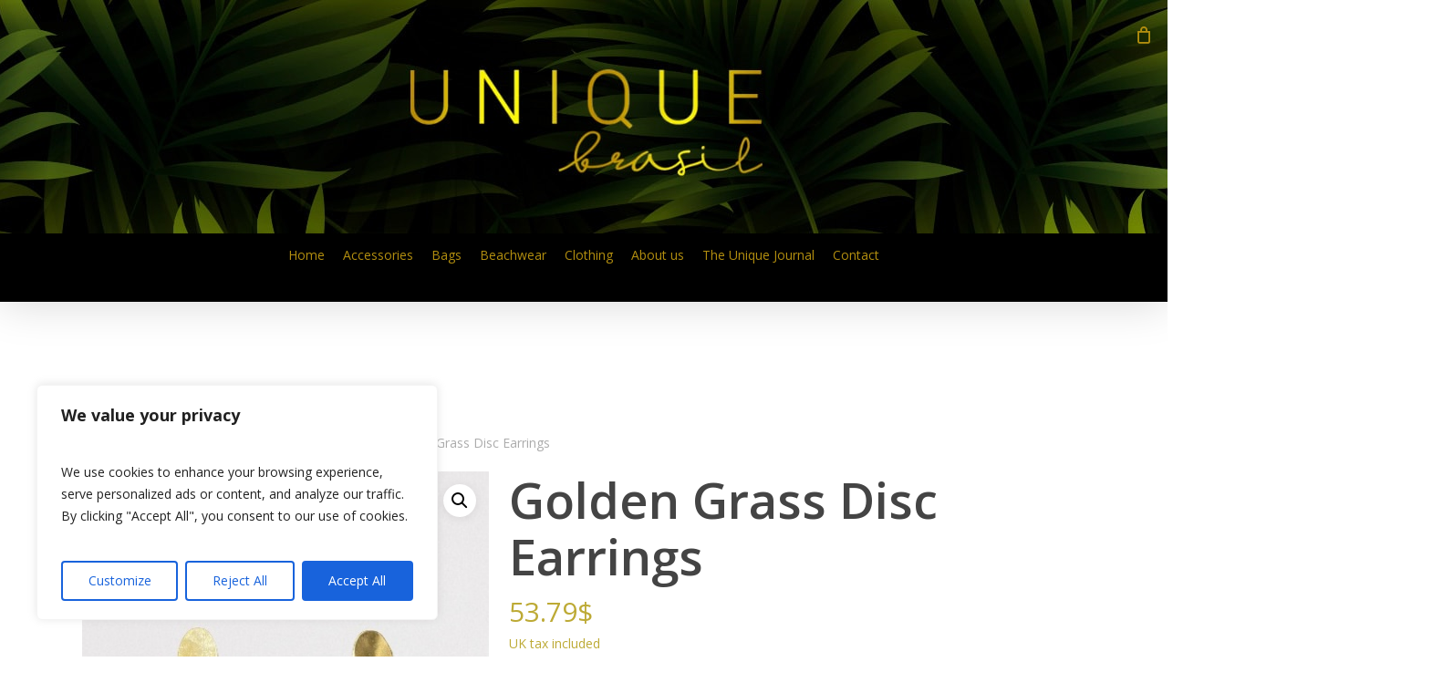

--- FILE ---
content_type: text/html; charset=utf-8
request_url: https://www.google.com/recaptcha/api2/anchor?ar=1&k=6LdC_30aAAAAAIRS63H2Sg0hCythnqi3ISuQ3a2-&co=aHR0cHM6Ly91bmlxdWVicmFzaWwuY28udWs6NDQz&hl=en&v=PoyoqOPhxBO7pBk68S4YbpHZ&size=invisible&anchor-ms=20000&execute-ms=30000&cb=kegs0ll773vz
body_size: 48739
content:
<!DOCTYPE HTML><html dir="ltr" lang="en"><head><meta http-equiv="Content-Type" content="text/html; charset=UTF-8">
<meta http-equiv="X-UA-Compatible" content="IE=edge">
<title>reCAPTCHA</title>
<style type="text/css">
/* cyrillic-ext */
@font-face {
  font-family: 'Roboto';
  font-style: normal;
  font-weight: 400;
  font-stretch: 100%;
  src: url(//fonts.gstatic.com/s/roboto/v48/KFO7CnqEu92Fr1ME7kSn66aGLdTylUAMa3GUBHMdazTgWw.woff2) format('woff2');
  unicode-range: U+0460-052F, U+1C80-1C8A, U+20B4, U+2DE0-2DFF, U+A640-A69F, U+FE2E-FE2F;
}
/* cyrillic */
@font-face {
  font-family: 'Roboto';
  font-style: normal;
  font-weight: 400;
  font-stretch: 100%;
  src: url(//fonts.gstatic.com/s/roboto/v48/KFO7CnqEu92Fr1ME7kSn66aGLdTylUAMa3iUBHMdazTgWw.woff2) format('woff2');
  unicode-range: U+0301, U+0400-045F, U+0490-0491, U+04B0-04B1, U+2116;
}
/* greek-ext */
@font-face {
  font-family: 'Roboto';
  font-style: normal;
  font-weight: 400;
  font-stretch: 100%;
  src: url(//fonts.gstatic.com/s/roboto/v48/KFO7CnqEu92Fr1ME7kSn66aGLdTylUAMa3CUBHMdazTgWw.woff2) format('woff2');
  unicode-range: U+1F00-1FFF;
}
/* greek */
@font-face {
  font-family: 'Roboto';
  font-style: normal;
  font-weight: 400;
  font-stretch: 100%;
  src: url(//fonts.gstatic.com/s/roboto/v48/KFO7CnqEu92Fr1ME7kSn66aGLdTylUAMa3-UBHMdazTgWw.woff2) format('woff2');
  unicode-range: U+0370-0377, U+037A-037F, U+0384-038A, U+038C, U+038E-03A1, U+03A3-03FF;
}
/* math */
@font-face {
  font-family: 'Roboto';
  font-style: normal;
  font-weight: 400;
  font-stretch: 100%;
  src: url(//fonts.gstatic.com/s/roboto/v48/KFO7CnqEu92Fr1ME7kSn66aGLdTylUAMawCUBHMdazTgWw.woff2) format('woff2');
  unicode-range: U+0302-0303, U+0305, U+0307-0308, U+0310, U+0312, U+0315, U+031A, U+0326-0327, U+032C, U+032F-0330, U+0332-0333, U+0338, U+033A, U+0346, U+034D, U+0391-03A1, U+03A3-03A9, U+03B1-03C9, U+03D1, U+03D5-03D6, U+03F0-03F1, U+03F4-03F5, U+2016-2017, U+2034-2038, U+203C, U+2040, U+2043, U+2047, U+2050, U+2057, U+205F, U+2070-2071, U+2074-208E, U+2090-209C, U+20D0-20DC, U+20E1, U+20E5-20EF, U+2100-2112, U+2114-2115, U+2117-2121, U+2123-214F, U+2190, U+2192, U+2194-21AE, U+21B0-21E5, U+21F1-21F2, U+21F4-2211, U+2213-2214, U+2216-22FF, U+2308-230B, U+2310, U+2319, U+231C-2321, U+2336-237A, U+237C, U+2395, U+239B-23B7, U+23D0, U+23DC-23E1, U+2474-2475, U+25AF, U+25B3, U+25B7, U+25BD, U+25C1, U+25CA, U+25CC, U+25FB, U+266D-266F, U+27C0-27FF, U+2900-2AFF, U+2B0E-2B11, U+2B30-2B4C, U+2BFE, U+3030, U+FF5B, U+FF5D, U+1D400-1D7FF, U+1EE00-1EEFF;
}
/* symbols */
@font-face {
  font-family: 'Roboto';
  font-style: normal;
  font-weight: 400;
  font-stretch: 100%;
  src: url(//fonts.gstatic.com/s/roboto/v48/KFO7CnqEu92Fr1ME7kSn66aGLdTylUAMaxKUBHMdazTgWw.woff2) format('woff2');
  unicode-range: U+0001-000C, U+000E-001F, U+007F-009F, U+20DD-20E0, U+20E2-20E4, U+2150-218F, U+2190, U+2192, U+2194-2199, U+21AF, U+21E6-21F0, U+21F3, U+2218-2219, U+2299, U+22C4-22C6, U+2300-243F, U+2440-244A, U+2460-24FF, U+25A0-27BF, U+2800-28FF, U+2921-2922, U+2981, U+29BF, U+29EB, U+2B00-2BFF, U+4DC0-4DFF, U+FFF9-FFFB, U+10140-1018E, U+10190-1019C, U+101A0, U+101D0-101FD, U+102E0-102FB, U+10E60-10E7E, U+1D2C0-1D2D3, U+1D2E0-1D37F, U+1F000-1F0FF, U+1F100-1F1AD, U+1F1E6-1F1FF, U+1F30D-1F30F, U+1F315, U+1F31C, U+1F31E, U+1F320-1F32C, U+1F336, U+1F378, U+1F37D, U+1F382, U+1F393-1F39F, U+1F3A7-1F3A8, U+1F3AC-1F3AF, U+1F3C2, U+1F3C4-1F3C6, U+1F3CA-1F3CE, U+1F3D4-1F3E0, U+1F3ED, U+1F3F1-1F3F3, U+1F3F5-1F3F7, U+1F408, U+1F415, U+1F41F, U+1F426, U+1F43F, U+1F441-1F442, U+1F444, U+1F446-1F449, U+1F44C-1F44E, U+1F453, U+1F46A, U+1F47D, U+1F4A3, U+1F4B0, U+1F4B3, U+1F4B9, U+1F4BB, U+1F4BF, U+1F4C8-1F4CB, U+1F4D6, U+1F4DA, U+1F4DF, U+1F4E3-1F4E6, U+1F4EA-1F4ED, U+1F4F7, U+1F4F9-1F4FB, U+1F4FD-1F4FE, U+1F503, U+1F507-1F50B, U+1F50D, U+1F512-1F513, U+1F53E-1F54A, U+1F54F-1F5FA, U+1F610, U+1F650-1F67F, U+1F687, U+1F68D, U+1F691, U+1F694, U+1F698, U+1F6AD, U+1F6B2, U+1F6B9-1F6BA, U+1F6BC, U+1F6C6-1F6CF, U+1F6D3-1F6D7, U+1F6E0-1F6EA, U+1F6F0-1F6F3, U+1F6F7-1F6FC, U+1F700-1F7FF, U+1F800-1F80B, U+1F810-1F847, U+1F850-1F859, U+1F860-1F887, U+1F890-1F8AD, U+1F8B0-1F8BB, U+1F8C0-1F8C1, U+1F900-1F90B, U+1F93B, U+1F946, U+1F984, U+1F996, U+1F9E9, U+1FA00-1FA6F, U+1FA70-1FA7C, U+1FA80-1FA89, U+1FA8F-1FAC6, U+1FACE-1FADC, U+1FADF-1FAE9, U+1FAF0-1FAF8, U+1FB00-1FBFF;
}
/* vietnamese */
@font-face {
  font-family: 'Roboto';
  font-style: normal;
  font-weight: 400;
  font-stretch: 100%;
  src: url(//fonts.gstatic.com/s/roboto/v48/KFO7CnqEu92Fr1ME7kSn66aGLdTylUAMa3OUBHMdazTgWw.woff2) format('woff2');
  unicode-range: U+0102-0103, U+0110-0111, U+0128-0129, U+0168-0169, U+01A0-01A1, U+01AF-01B0, U+0300-0301, U+0303-0304, U+0308-0309, U+0323, U+0329, U+1EA0-1EF9, U+20AB;
}
/* latin-ext */
@font-face {
  font-family: 'Roboto';
  font-style: normal;
  font-weight: 400;
  font-stretch: 100%;
  src: url(//fonts.gstatic.com/s/roboto/v48/KFO7CnqEu92Fr1ME7kSn66aGLdTylUAMa3KUBHMdazTgWw.woff2) format('woff2');
  unicode-range: U+0100-02BA, U+02BD-02C5, U+02C7-02CC, U+02CE-02D7, U+02DD-02FF, U+0304, U+0308, U+0329, U+1D00-1DBF, U+1E00-1E9F, U+1EF2-1EFF, U+2020, U+20A0-20AB, U+20AD-20C0, U+2113, U+2C60-2C7F, U+A720-A7FF;
}
/* latin */
@font-face {
  font-family: 'Roboto';
  font-style: normal;
  font-weight: 400;
  font-stretch: 100%;
  src: url(//fonts.gstatic.com/s/roboto/v48/KFO7CnqEu92Fr1ME7kSn66aGLdTylUAMa3yUBHMdazQ.woff2) format('woff2');
  unicode-range: U+0000-00FF, U+0131, U+0152-0153, U+02BB-02BC, U+02C6, U+02DA, U+02DC, U+0304, U+0308, U+0329, U+2000-206F, U+20AC, U+2122, U+2191, U+2193, U+2212, U+2215, U+FEFF, U+FFFD;
}
/* cyrillic-ext */
@font-face {
  font-family: 'Roboto';
  font-style: normal;
  font-weight: 500;
  font-stretch: 100%;
  src: url(//fonts.gstatic.com/s/roboto/v48/KFO7CnqEu92Fr1ME7kSn66aGLdTylUAMa3GUBHMdazTgWw.woff2) format('woff2');
  unicode-range: U+0460-052F, U+1C80-1C8A, U+20B4, U+2DE0-2DFF, U+A640-A69F, U+FE2E-FE2F;
}
/* cyrillic */
@font-face {
  font-family: 'Roboto';
  font-style: normal;
  font-weight: 500;
  font-stretch: 100%;
  src: url(//fonts.gstatic.com/s/roboto/v48/KFO7CnqEu92Fr1ME7kSn66aGLdTylUAMa3iUBHMdazTgWw.woff2) format('woff2');
  unicode-range: U+0301, U+0400-045F, U+0490-0491, U+04B0-04B1, U+2116;
}
/* greek-ext */
@font-face {
  font-family: 'Roboto';
  font-style: normal;
  font-weight: 500;
  font-stretch: 100%;
  src: url(//fonts.gstatic.com/s/roboto/v48/KFO7CnqEu92Fr1ME7kSn66aGLdTylUAMa3CUBHMdazTgWw.woff2) format('woff2');
  unicode-range: U+1F00-1FFF;
}
/* greek */
@font-face {
  font-family: 'Roboto';
  font-style: normal;
  font-weight: 500;
  font-stretch: 100%;
  src: url(//fonts.gstatic.com/s/roboto/v48/KFO7CnqEu92Fr1ME7kSn66aGLdTylUAMa3-UBHMdazTgWw.woff2) format('woff2');
  unicode-range: U+0370-0377, U+037A-037F, U+0384-038A, U+038C, U+038E-03A1, U+03A3-03FF;
}
/* math */
@font-face {
  font-family: 'Roboto';
  font-style: normal;
  font-weight: 500;
  font-stretch: 100%;
  src: url(//fonts.gstatic.com/s/roboto/v48/KFO7CnqEu92Fr1ME7kSn66aGLdTylUAMawCUBHMdazTgWw.woff2) format('woff2');
  unicode-range: U+0302-0303, U+0305, U+0307-0308, U+0310, U+0312, U+0315, U+031A, U+0326-0327, U+032C, U+032F-0330, U+0332-0333, U+0338, U+033A, U+0346, U+034D, U+0391-03A1, U+03A3-03A9, U+03B1-03C9, U+03D1, U+03D5-03D6, U+03F0-03F1, U+03F4-03F5, U+2016-2017, U+2034-2038, U+203C, U+2040, U+2043, U+2047, U+2050, U+2057, U+205F, U+2070-2071, U+2074-208E, U+2090-209C, U+20D0-20DC, U+20E1, U+20E5-20EF, U+2100-2112, U+2114-2115, U+2117-2121, U+2123-214F, U+2190, U+2192, U+2194-21AE, U+21B0-21E5, U+21F1-21F2, U+21F4-2211, U+2213-2214, U+2216-22FF, U+2308-230B, U+2310, U+2319, U+231C-2321, U+2336-237A, U+237C, U+2395, U+239B-23B7, U+23D0, U+23DC-23E1, U+2474-2475, U+25AF, U+25B3, U+25B7, U+25BD, U+25C1, U+25CA, U+25CC, U+25FB, U+266D-266F, U+27C0-27FF, U+2900-2AFF, U+2B0E-2B11, U+2B30-2B4C, U+2BFE, U+3030, U+FF5B, U+FF5D, U+1D400-1D7FF, U+1EE00-1EEFF;
}
/* symbols */
@font-face {
  font-family: 'Roboto';
  font-style: normal;
  font-weight: 500;
  font-stretch: 100%;
  src: url(//fonts.gstatic.com/s/roboto/v48/KFO7CnqEu92Fr1ME7kSn66aGLdTylUAMaxKUBHMdazTgWw.woff2) format('woff2');
  unicode-range: U+0001-000C, U+000E-001F, U+007F-009F, U+20DD-20E0, U+20E2-20E4, U+2150-218F, U+2190, U+2192, U+2194-2199, U+21AF, U+21E6-21F0, U+21F3, U+2218-2219, U+2299, U+22C4-22C6, U+2300-243F, U+2440-244A, U+2460-24FF, U+25A0-27BF, U+2800-28FF, U+2921-2922, U+2981, U+29BF, U+29EB, U+2B00-2BFF, U+4DC0-4DFF, U+FFF9-FFFB, U+10140-1018E, U+10190-1019C, U+101A0, U+101D0-101FD, U+102E0-102FB, U+10E60-10E7E, U+1D2C0-1D2D3, U+1D2E0-1D37F, U+1F000-1F0FF, U+1F100-1F1AD, U+1F1E6-1F1FF, U+1F30D-1F30F, U+1F315, U+1F31C, U+1F31E, U+1F320-1F32C, U+1F336, U+1F378, U+1F37D, U+1F382, U+1F393-1F39F, U+1F3A7-1F3A8, U+1F3AC-1F3AF, U+1F3C2, U+1F3C4-1F3C6, U+1F3CA-1F3CE, U+1F3D4-1F3E0, U+1F3ED, U+1F3F1-1F3F3, U+1F3F5-1F3F7, U+1F408, U+1F415, U+1F41F, U+1F426, U+1F43F, U+1F441-1F442, U+1F444, U+1F446-1F449, U+1F44C-1F44E, U+1F453, U+1F46A, U+1F47D, U+1F4A3, U+1F4B0, U+1F4B3, U+1F4B9, U+1F4BB, U+1F4BF, U+1F4C8-1F4CB, U+1F4D6, U+1F4DA, U+1F4DF, U+1F4E3-1F4E6, U+1F4EA-1F4ED, U+1F4F7, U+1F4F9-1F4FB, U+1F4FD-1F4FE, U+1F503, U+1F507-1F50B, U+1F50D, U+1F512-1F513, U+1F53E-1F54A, U+1F54F-1F5FA, U+1F610, U+1F650-1F67F, U+1F687, U+1F68D, U+1F691, U+1F694, U+1F698, U+1F6AD, U+1F6B2, U+1F6B9-1F6BA, U+1F6BC, U+1F6C6-1F6CF, U+1F6D3-1F6D7, U+1F6E0-1F6EA, U+1F6F0-1F6F3, U+1F6F7-1F6FC, U+1F700-1F7FF, U+1F800-1F80B, U+1F810-1F847, U+1F850-1F859, U+1F860-1F887, U+1F890-1F8AD, U+1F8B0-1F8BB, U+1F8C0-1F8C1, U+1F900-1F90B, U+1F93B, U+1F946, U+1F984, U+1F996, U+1F9E9, U+1FA00-1FA6F, U+1FA70-1FA7C, U+1FA80-1FA89, U+1FA8F-1FAC6, U+1FACE-1FADC, U+1FADF-1FAE9, U+1FAF0-1FAF8, U+1FB00-1FBFF;
}
/* vietnamese */
@font-face {
  font-family: 'Roboto';
  font-style: normal;
  font-weight: 500;
  font-stretch: 100%;
  src: url(//fonts.gstatic.com/s/roboto/v48/KFO7CnqEu92Fr1ME7kSn66aGLdTylUAMa3OUBHMdazTgWw.woff2) format('woff2');
  unicode-range: U+0102-0103, U+0110-0111, U+0128-0129, U+0168-0169, U+01A0-01A1, U+01AF-01B0, U+0300-0301, U+0303-0304, U+0308-0309, U+0323, U+0329, U+1EA0-1EF9, U+20AB;
}
/* latin-ext */
@font-face {
  font-family: 'Roboto';
  font-style: normal;
  font-weight: 500;
  font-stretch: 100%;
  src: url(//fonts.gstatic.com/s/roboto/v48/KFO7CnqEu92Fr1ME7kSn66aGLdTylUAMa3KUBHMdazTgWw.woff2) format('woff2');
  unicode-range: U+0100-02BA, U+02BD-02C5, U+02C7-02CC, U+02CE-02D7, U+02DD-02FF, U+0304, U+0308, U+0329, U+1D00-1DBF, U+1E00-1E9F, U+1EF2-1EFF, U+2020, U+20A0-20AB, U+20AD-20C0, U+2113, U+2C60-2C7F, U+A720-A7FF;
}
/* latin */
@font-face {
  font-family: 'Roboto';
  font-style: normal;
  font-weight: 500;
  font-stretch: 100%;
  src: url(//fonts.gstatic.com/s/roboto/v48/KFO7CnqEu92Fr1ME7kSn66aGLdTylUAMa3yUBHMdazQ.woff2) format('woff2');
  unicode-range: U+0000-00FF, U+0131, U+0152-0153, U+02BB-02BC, U+02C6, U+02DA, U+02DC, U+0304, U+0308, U+0329, U+2000-206F, U+20AC, U+2122, U+2191, U+2193, U+2212, U+2215, U+FEFF, U+FFFD;
}
/* cyrillic-ext */
@font-face {
  font-family: 'Roboto';
  font-style: normal;
  font-weight: 900;
  font-stretch: 100%;
  src: url(//fonts.gstatic.com/s/roboto/v48/KFO7CnqEu92Fr1ME7kSn66aGLdTylUAMa3GUBHMdazTgWw.woff2) format('woff2');
  unicode-range: U+0460-052F, U+1C80-1C8A, U+20B4, U+2DE0-2DFF, U+A640-A69F, U+FE2E-FE2F;
}
/* cyrillic */
@font-face {
  font-family: 'Roboto';
  font-style: normal;
  font-weight: 900;
  font-stretch: 100%;
  src: url(//fonts.gstatic.com/s/roboto/v48/KFO7CnqEu92Fr1ME7kSn66aGLdTylUAMa3iUBHMdazTgWw.woff2) format('woff2');
  unicode-range: U+0301, U+0400-045F, U+0490-0491, U+04B0-04B1, U+2116;
}
/* greek-ext */
@font-face {
  font-family: 'Roboto';
  font-style: normal;
  font-weight: 900;
  font-stretch: 100%;
  src: url(//fonts.gstatic.com/s/roboto/v48/KFO7CnqEu92Fr1ME7kSn66aGLdTylUAMa3CUBHMdazTgWw.woff2) format('woff2');
  unicode-range: U+1F00-1FFF;
}
/* greek */
@font-face {
  font-family: 'Roboto';
  font-style: normal;
  font-weight: 900;
  font-stretch: 100%;
  src: url(//fonts.gstatic.com/s/roboto/v48/KFO7CnqEu92Fr1ME7kSn66aGLdTylUAMa3-UBHMdazTgWw.woff2) format('woff2');
  unicode-range: U+0370-0377, U+037A-037F, U+0384-038A, U+038C, U+038E-03A1, U+03A3-03FF;
}
/* math */
@font-face {
  font-family: 'Roboto';
  font-style: normal;
  font-weight: 900;
  font-stretch: 100%;
  src: url(//fonts.gstatic.com/s/roboto/v48/KFO7CnqEu92Fr1ME7kSn66aGLdTylUAMawCUBHMdazTgWw.woff2) format('woff2');
  unicode-range: U+0302-0303, U+0305, U+0307-0308, U+0310, U+0312, U+0315, U+031A, U+0326-0327, U+032C, U+032F-0330, U+0332-0333, U+0338, U+033A, U+0346, U+034D, U+0391-03A1, U+03A3-03A9, U+03B1-03C9, U+03D1, U+03D5-03D6, U+03F0-03F1, U+03F4-03F5, U+2016-2017, U+2034-2038, U+203C, U+2040, U+2043, U+2047, U+2050, U+2057, U+205F, U+2070-2071, U+2074-208E, U+2090-209C, U+20D0-20DC, U+20E1, U+20E5-20EF, U+2100-2112, U+2114-2115, U+2117-2121, U+2123-214F, U+2190, U+2192, U+2194-21AE, U+21B0-21E5, U+21F1-21F2, U+21F4-2211, U+2213-2214, U+2216-22FF, U+2308-230B, U+2310, U+2319, U+231C-2321, U+2336-237A, U+237C, U+2395, U+239B-23B7, U+23D0, U+23DC-23E1, U+2474-2475, U+25AF, U+25B3, U+25B7, U+25BD, U+25C1, U+25CA, U+25CC, U+25FB, U+266D-266F, U+27C0-27FF, U+2900-2AFF, U+2B0E-2B11, U+2B30-2B4C, U+2BFE, U+3030, U+FF5B, U+FF5D, U+1D400-1D7FF, U+1EE00-1EEFF;
}
/* symbols */
@font-face {
  font-family: 'Roboto';
  font-style: normal;
  font-weight: 900;
  font-stretch: 100%;
  src: url(//fonts.gstatic.com/s/roboto/v48/KFO7CnqEu92Fr1ME7kSn66aGLdTylUAMaxKUBHMdazTgWw.woff2) format('woff2');
  unicode-range: U+0001-000C, U+000E-001F, U+007F-009F, U+20DD-20E0, U+20E2-20E4, U+2150-218F, U+2190, U+2192, U+2194-2199, U+21AF, U+21E6-21F0, U+21F3, U+2218-2219, U+2299, U+22C4-22C6, U+2300-243F, U+2440-244A, U+2460-24FF, U+25A0-27BF, U+2800-28FF, U+2921-2922, U+2981, U+29BF, U+29EB, U+2B00-2BFF, U+4DC0-4DFF, U+FFF9-FFFB, U+10140-1018E, U+10190-1019C, U+101A0, U+101D0-101FD, U+102E0-102FB, U+10E60-10E7E, U+1D2C0-1D2D3, U+1D2E0-1D37F, U+1F000-1F0FF, U+1F100-1F1AD, U+1F1E6-1F1FF, U+1F30D-1F30F, U+1F315, U+1F31C, U+1F31E, U+1F320-1F32C, U+1F336, U+1F378, U+1F37D, U+1F382, U+1F393-1F39F, U+1F3A7-1F3A8, U+1F3AC-1F3AF, U+1F3C2, U+1F3C4-1F3C6, U+1F3CA-1F3CE, U+1F3D4-1F3E0, U+1F3ED, U+1F3F1-1F3F3, U+1F3F5-1F3F7, U+1F408, U+1F415, U+1F41F, U+1F426, U+1F43F, U+1F441-1F442, U+1F444, U+1F446-1F449, U+1F44C-1F44E, U+1F453, U+1F46A, U+1F47D, U+1F4A3, U+1F4B0, U+1F4B3, U+1F4B9, U+1F4BB, U+1F4BF, U+1F4C8-1F4CB, U+1F4D6, U+1F4DA, U+1F4DF, U+1F4E3-1F4E6, U+1F4EA-1F4ED, U+1F4F7, U+1F4F9-1F4FB, U+1F4FD-1F4FE, U+1F503, U+1F507-1F50B, U+1F50D, U+1F512-1F513, U+1F53E-1F54A, U+1F54F-1F5FA, U+1F610, U+1F650-1F67F, U+1F687, U+1F68D, U+1F691, U+1F694, U+1F698, U+1F6AD, U+1F6B2, U+1F6B9-1F6BA, U+1F6BC, U+1F6C6-1F6CF, U+1F6D3-1F6D7, U+1F6E0-1F6EA, U+1F6F0-1F6F3, U+1F6F7-1F6FC, U+1F700-1F7FF, U+1F800-1F80B, U+1F810-1F847, U+1F850-1F859, U+1F860-1F887, U+1F890-1F8AD, U+1F8B0-1F8BB, U+1F8C0-1F8C1, U+1F900-1F90B, U+1F93B, U+1F946, U+1F984, U+1F996, U+1F9E9, U+1FA00-1FA6F, U+1FA70-1FA7C, U+1FA80-1FA89, U+1FA8F-1FAC6, U+1FACE-1FADC, U+1FADF-1FAE9, U+1FAF0-1FAF8, U+1FB00-1FBFF;
}
/* vietnamese */
@font-face {
  font-family: 'Roboto';
  font-style: normal;
  font-weight: 900;
  font-stretch: 100%;
  src: url(//fonts.gstatic.com/s/roboto/v48/KFO7CnqEu92Fr1ME7kSn66aGLdTylUAMa3OUBHMdazTgWw.woff2) format('woff2');
  unicode-range: U+0102-0103, U+0110-0111, U+0128-0129, U+0168-0169, U+01A0-01A1, U+01AF-01B0, U+0300-0301, U+0303-0304, U+0308-0309, U+0323, U+0329, U+1EA0-1EF9, U+20AB;
}
/* latin-ext */
@font-face {
  font-family: 'Roboto';
  font-style: normal;
  font-weight: 900;
  font-stretch: 100%;
  src: url(//fonts.gstatic.com/s/roboto/v48/KFO7CnqEu92Fr1ME7kSn66aGLdTylUAMa3KUBHMdazTgWw.woff2) format('woff2');
  unicode-range: U+0100-02BA, U+02BD-02C5, U+02C7-02CC, U+02CE-02D7, U+02DD-02FF, U+0304, U+0308, U+0329, U+1D00-1DBF, U+1E00-1E9F, U+1EF2-1EFF, U+2020, U+20A0-20AB, U+20AD-20C0, U+2113, U+2C60-2C7F, U+A720-A7FF;
}
/* latin */
@font-face {
  font-family: 'Roboto';
  font-style: normal;
  font-weight: 900;
  font-stretch: 100%;
  src: url(//fonts.gstatic.com/s/roboto/v48/KFO7CnqEu92Fr1ME7kSn66aGLdTylUAMa3yUBHMdazQ.woff2) format('woff2');
  unicode-range: U+0000-00FF, U+0131, U+0152-0153, U+02BB-02BC, U+02C6, U+02DA, U+02DC, U+0304, U+0308, U+0329, U+2000-206F, U+20AC, U+2122, U+2191, U+2193, U+2212, U+2215, U+FEFF, U+FFFD;
}

</style>
<link rel="stylesheet" type="text/css" href="https://www.gstatic.com/recaptcha/releases/PoyoqOPhxBO7pBk68S4YbpHZ/styles__ltr.css">
<script nonce="5eOwCXBCJ5nA76Lf7qooyQ" type="text/javascript">window['__recaptcha_api'] = 'https://www.google.com/recaptcha/api2/';</script>
<script type="text/javascript" src="https://www.gstatic.com/recaptcha/releases/PoyoqOPhxBO7pBk68S4YbpHZ/recaptcha__en.js" nonce="5eOwCXBCJ5nA76Lf7qooyQ">
      
    </script></head>
<body><div id="rc-anchor-alert" class="rc-anchor-alert"></div>
<input type="hidden" id="recaptcha-token" value="[base64]">
<script type="text/javascript" nonce="5eOwCXBCJ5nA76Lf7qooyQ">
      recaptcha.anchor.Main.init("[\x22ainput\x22,[\x22bgdata\x22,\x22\x22,\[base64]/[base64]/[base64]/[base64]/[base64]/[base64]/KGcoTywyNTMsTy5PKSxVRyhPLEMpKTpnKE8sMjUzLEMpLE8pKSxsKSksTykpfSxieT1mdW5jdGlvbihDLE8sdSxsKXtmb3IobD0odT1SKEMpLDApO08+MDtPLS0pbD1sPDw4fFooQyk7ZyhDLHUsbCl9LFVHPWZ1bmN0aW9uKEMsTyl7Qy5pLmxlbmd0aD4xMDQ/[base64]/[base64]/[base64]/[base64]/[base64]/[base64]/[base64]\\u003d\x22,\[base64]\\u003d\x22,\x22HibDgkjDlnLDqkxDwotHw7k+UcKUw6wzwqpBIiZYw7XCpgvDkkU/w653ZDnCvsK7ciI7wqMyW8OkXMO+wo3DisKpZ01dwqEBwq0pM8OZw4IDNsKhw4tgesKRwp1LXcOWwowaL8KyB8OUPsK5G8OZXcOyMQ/CqsKsw692wq/DpDPCslnChsKswrE9ZVkjB0fCk8O6woDDiAzCrMKpfMKQODscSsK7wqdAEMOdwpMYTMOMwrFfW8O7NMOqw4YtGcKJCcOnwofCmX5Mw4YYX1TDqVPCm8KOwpvDkmY7KCjDscObwqo9w4XCnsOXw6jDq1zCsgs9EVc8D8Oiwo5raMO/w53ClsKIQ8KbDcKowpMzwp/DgXvCu8K3eEw/GAbDvsKtF8OIwojDrcKSZDHCtwXDsX9sw7LChsOSw6YXwrPCm0TDq3LDoh9ZR1kmE8KeYcOlVsOnw5skwrEJGDDDrGcHw61vB33DsMO9wpRLRsK3wocWY1tGwqVVw4Y6bMO8fRjDo1UsfMO6FBAZYsKwwqgcw6HDgsOCWwnDmxzDkSzCr8O5MzzClMOuw6vDgX/CnsOjwrnDmwtYw6LCrMOmMShywqI8w60BHR/Dn2ZLMcOTwqh8wp/Dti91woNkQ8ORQMKVwoLCkcKRwrbCqWsswop7wrvCgMO4wpzDrW7Du8O2CMKlwprCmzJCHl0iHgbCs8K1wolnw7pEwqEwMsKdLMKIwqLDuAXCrCwRw7xyP3/DqcKuwpFceE5nPcKFwq08Z8OXc3V9w7AkwoNhCxzChMORw4/CksO0KQxRw5TDkcKOwqvDixLDnFnDoW/CscO0w7REw6wZw6/DoRjCpjIdwr8LaDDDmMKQFwDDsMKMMgPCv8OBasKAWTLDmsKww7HCplcnI8OYw7LCvw89w6NFwqjDvzUlw4oDYj14S8ONwo1Tw7sqw6k7N3NPw684wrBcRFwIM8Okw4/Dmn5Ow4hqSRgffGvDrMKQw5dKa8OiOcOrIcOTNcKiwqHChh4zw5nCvcKFKsKTw6NdFMOzYDBMAGpiwrpkwrRaJMOrFVjDqww2AMO7wr/DsMK3w7wvIj7Dh8O/fmZTJ8KrwqrCrsKnw7XDgMOYwoXDj8Olw6XClVpHccK5wpo1ZSw1w5jDkA7DgMOzw4nDssObSMOUwqzCi8Ktwp/[base64]/[base64]/CqcOGa2IpFBvCsUEGw63CsARSwo/CnRLDiw12w77CpsOlUwrCn8OPRsKnw6loeMO4woQ8w753wqvCsMOvwpQETSLDp8OtCVgwwo/CnidKAsOWSCLDoWMVWmDDgsOSdVDCocOqw4FRw77ClsK0IcK5UwvDssOlDld1HnMRRcO6Z2U0w7pwM8OVw4jCv2BUGUTCiyvCizgmDMKiwoxTe3wSSSXDj8Kfw6w8AcKAXcOeRjREw5JmwqzChBbCiMOLw6TDr8Kvw63DswApwpzCj2Efwq/[base64]/DmcOnwq/DvcKYwpnCgFpfGsKbwpjCsW8Vw4TDpcOTI8Ofw6DDnsOlSXFDw6jCk2AJwqrCtsOtWEkoDMOYbgfCpMOtw4jDg1xBIsKxUkvCpsKOLh4qf8KlfzZpwrHCvEsiwoUwIn/CiMOpwqjDuMKew5bDtcOhL8ORw63CuMOPSsOrw73CsMKYw6TDiwUdKcOIw5PDj8KUw5R/NBw/M8O0w7nCjUdUw6Z6wqPDvlsiw77DhW7CmMO4w6HDs8OAw4HCpMKhdcKQfsKxB8Kfw6B1wogzw59Kwq/[base64]/[base64]/Dk3ReaA1mH2HDgsK1woIZDMOGwohNwp0KwoEBQsK6w5XCmcOPTD52L8Okw41GwpbCoxZYLMOBHmTCg8OTZsK3YcO0w79jw64VcMO1M8KBE8Ojw5zDrsKKw6HCuMOGHzTCgsOwwpMAw5TDr1YAwr1cwqTCvhQiwq/[base64]/Cn8KHwoUFwo3DocOVJ8OnGsK6WcKPGMK9w5zCoMOiwobDunDChcOvX8OZwogjAWjCoF7CjsO/w6HCksKJw4DCu1fCmcOswqoYTcK9ecKWXWAXw6Bcw54QR3kuO8O4XyLDsgrCrcOwUAPCqSzCkUoqE8OYwoPCrsO1w6UUw6oxw5RQUcKzW8KUScO9wpcmUsOAwpAVK1rCgsKXN8OIwpjCkcOaIsK/OSPCrgNJw4RsZ2XChColBcKCwr7DujnDkjZnKcOccF3CuCbCssOBcsOfwojDmmIrBcOLI8KmwqA9worDsGnDuzEhw6zCq8KmXMK4BMOvw6A5w6IOXMKFKmwcwowKURnCm8KWwrt+QsORwpDDpR1EPMOBw67DtcOBw5/CmVoQWcOMEsKWwrRhJhUzwoAuwrbDksO1woEib37Cph/[base64]/w5XCicKmU33CvjENw6N+KMORcsKiwpHDgXfDrMOxwpfDocKEwpRKXMO2wrLCnREOw6fDg8KHfC3ClTs7BX7CjV7DrsKcw7ZqNDPDg1XDr8OrwrYwwqzDsHrDqQwCwr3CpA3Ch8OiH0FiNmzChCXDs8KnwrfDvMK7TivCsl3DmcOOc8OMw7/[base64]/Dj8OaX0N5fMOpO8OIeErCtcO3w4JUAsOkRTgqw77CsMO5UMOcw5nCuVjCoEB2GQUNRXrDicKqwqLCtGc+bMOyH8OQw7fDicOQMcOuw70iOsOvwo47woEWwrnCicKPMcKVwobDrMKaAMOjw7HDicOlw5jDshLDsihiwq5zK8KYw4bCjcKMY8Ohw4nDjsOUHDQtw4/DssOzCcKJWMKswowSVcONGsKKw5tuS8KcfB4AwoHClsOnFyhVFcKrw5LCpxMBCgLCvsOlRMOUGWJRBkLDrsO0HHl6SHsdMsKaT1vDscOCU8KQMsOFwpzDmMOAbx/[base64]/DgcOHw4jCqyJTw5nDvhfCjMOmbMK0w4fDl0ljwp8+BcOsw4piO2fCn1pZVcOAwr/DpsOyw7HDtSdwwr5gACfDmVLCv3LDhsOkWikLw4TDqcO8w6TDhsKbwqzCjMOoCRnCo8KDwoLCrnYUwrPCiH/DlMOkJcKawr/[base64]/CtsORw7Ehw55CK8KbwpPCiQbDoEslw5NwwppjwovCpX0rL1ZHwqsGw7XCjcKbNlMucMKlw4giRjNRwqNYwoYsTVhlw5jCqFHCtFMQZMOVTjHClMKmBFxnbU/Dh8OKw7jCsSwVDcOUw5DCkGJbF27CuC3Dmyx4wpcyJMOCw6fCu8ORWjoIw6HDsBbChiYnwpcHw4fDqUNLMUQFwpbDg8OrMsOGMmTCr0zDscO7w4DDnHgYT8KUcS/Dhy7CrcKuwqBGYmzCqsKjZUc2DSjChMKcwqRWwpHDgMKnwrrDrsOCwq/[base64]/Crx0Xw67CtMODIh/DgxbCpcKvw4TDig3DhFczTMKlHCHDsk/Ct8OQw6shbcKfM0E4XsKWw4DCmSrDscKtB8OHw7LDlsKPwpoFQxXCqhLDlShCw5NLwpzDpsKYw4/[base64]/w7M5NMOTC19/wo1awp/ClMOUWllycsO+wonCiMKawp7CmC16NcOAB8OcVA0jC3zCrHJFwq/DjcObw6TCmcKMw5PChsOpwr8Nw43DtSoQwodmNSBKYcKHw6DDgz/CggDDsgp9w4bDkcOIH1rCszxmdU3ChVTCuU5fwoRuw5zDi8K2w77Dtl/DsMObw7HCksOawoZVc8OSWMO5DBNRMGAmTMK5w4dYwq9mw4Aiw6Qtw7NJwqs3w6nDlMKFXA1Yw4MxZSjDosOEH8KIw7fDrMOhP8O7SD/DkjfDlsK8QArCg8KawrLCtsOwP8OmdcOuOsKXQQLDk8KbSgwswpRZMsO6w4sCwoHCr8KmERFXwoQeQ8KpTsKjDCTDrWTDucKzB8OCVMOtesKfUVluw600wqMPwqZccMOhwq/[base64]/CmxnChUPCvUxDw5vDtkIpHm8vKcODYsOzw7nCpMKHEMOuwrcZbsOSwpPDhMKVw4nDnsKWwqHCggfCsy/CsHdBP2/DkS7CghXCosO+JMKYc1EDOFDCg8OaFVXDqMKkw53Ds8OiRxI+wqDDhSLDhsKOw55Hw5ITCMKxY8OnM8K0ITnDhW7CssOrCh5hw7VswqZ3wp/Dhmg6Y1EAE8OuwrF6ajfCs8KNUcKgBcKzw7BYwqnDkCvCmGHCpQfDg8OPDcOaHVJPAjxYVcK4C8OyPcKnJEw1wpfCr23DicONWMKVwrvCkMOBwpJaasKMwoLDoCbCi8KpwoHCuxdTwrtiw6zDpMKdw4rClifDvwM+wq/[base64]/CqCTDgcOJEsKVQlPCsnZOX8KJwo1yw7ZWwozChcOCwonCrsKdGcOaThvDk8OcwpTCgVFGw6gGWMKYwqUNWsOEbFjDng/DoQpcB8OmUlrDtMOpwoTCpjbDvTzDuMKEbVRsw4/CsCHDnF7CjHpYN8KRSsOaIEDCvcKowpDDpMK4USbChHcaKsOMM8Olwqd/w77Cu8O3N8Khw4zCtS7CsC/[base64]/D8Ksw4nCusOSWcKLSsOXw57ChcOxwrw/w5wxwq3Dk1sBwrnDnCTDr8Kxwrx4w5PCrMKcSDXCiMO8C13Dj2/DuMKqDgnDk8O1w53DuAcTwqpxwqJ6dsKDU1NrfnY4w50hwpXDjikZecORKsKbS8OPw4bCi8KKDCDCq8KpK8K2L8Kpw6Iaw6ZwwpHDqMO6w7VawrbDhMKSw7o+wpnDrk/CtzAHwp0/[base64]/DhFDDjMKkPznDuR/CisOxw7huDgLDtmV5wo4lw4MKMkXDjMOow4NgLyrCp8KgV3fDl0EYwqbCiz/CqWvDiRU/wqbDuhbDogJyAHtIw4/CsSbCvsK1RxFOSsOgHn7CjcOnw7TDpSrCssO1VXF/w4RwwrVtUibCiCfDssObw44owrXCqBnDrlt/wpPDh1pYFGhjwrcnwpDCs8K2w7UqwoRnacOQL08lLRd+VXbCrcOzw58fwpUew4TDs8OBDcKqVsK4O2PCo0/[base64]/CocOvw49pcsKBAcKGLMKGPMK7wqpcwqjClBAZwoNvw5XDmRpiwoHCsW4NwrnCsXJYNsKMwoZiw5PCjU/CnGZMw6bCr8OLwq3Dh8KCw54HAlVYAXDCji4KUcKjQSTDnsKORzVqS8Orwqc5JTsjUcOcw43DslzDnsO3SMOTWsO0E8Kfw55bSSk6VQ8pVl1pwoHDh1U0Ag95w45Nw5A0w67DlWBdaxxoF2PCv8Kjw69EdRowN8OQwpzDrSXDq8OQLG/[base64]/CtWZ8w6lNwqjCh0YgODl+w5DDgg/DmVYIRhEsDz18w5DDqB5OLw1bd8Kow6Atw6PCiMOfQMOgwqBjIcKwFMKsT1lrw6fDnCvDqcOlwrLCm3fDvHPDkjYtShQBRzIVecKxwohowr5+AxAOw6bCgWZcw6/CpWp2woInEUzCrWYXw4TCg8Kgwq8fF2nCqk3DlcKvLcKxwobCm2gsIMKYwr3Dv8KDCGkkwpjCg8ORScOpwpvDlznDrQkBVsKrw6DDkMKydsKUw5t5w4c4EnvClcKTPxk9Jx3Cg3/Dm8KIw4nCp8O8w6rCqcOdecK/wqnDpDjDtRTCgUI6wqnDicKNb8K5S8K+TUMfwpcowqQCVDPDmBtUw6bCkQ/[base64]/Cn8OSw6zCsyHCrz/CsH3Dl03CuxhmYMOIBUFxJMKMw73Dvi04w4/[base64]/Cs8K2QTpmw4Fmw7Nbw5vCn8KGw7fDkcO/YDB6woM/wr0ffSfCj8Kaw4I6wo5dwrddSx3Dk8K0NHclCCjClMKvHMO/wqXDo8OVb8Onw6EpIMK5wocTwqbCjMOoa2Jpwo8Gw7NdwpM7w4vDuMKyUcKZw4pedw3Ctk8Aw41RUR8ewpc1w5bCt8OCwpLDs8ODw4cNwrEAIgTDjsORwoLCrTrDh8OkaMKCwrjCg8KhTcKHJ8O0eQLDhMKbW1/DosKpKsO7ZjvCmMO/T8Osw6dIecKhw4XCslVXwqY+fBsnwprDoE/DuMOrwpbDusKkPw8ow7rDvMKUwpfDsybCiStGw6hRU8OdMcOJwq/[base64]/DnMOuP8KNwrwUf8OyfSPDrcKGazglWsO/IyZ0wpdbB8OOIjDCkMO/w7fCqzdbBcOMWTVgwoIFw53Dl8O6BsK/[base64]/fX0Zw6DDt8O5wr0GwpU9w6Mfw77DlQhXVFTCjVcLMcKVBcKTwqHDrmTDhzXCoAQne8KAwphaLhXCr8OcwqPCpynCrsO2w5HDsWlAGzrDshLDgcOtwp9Cw4/Co19fwqrDuGkIw4XDn3QKG8KiacKdM8KGwpBdw5TDvsOxMCXDq0zDom3Cok7Cqh/Dqj3DoxrCq8KoH8KOC8KBH8KCQkvClXFnwq/ClHYkHnAbCCzDo2PCjjXCvMKVV0h0w6cuwrR/[base64]/DscKqwoLDk1shX8KTB8O8w5pywp/[base64]/DqRs7w77CqsK1w7dYLMODBcOswooMwqbCggbCtsO6w5fDjMKYwplVTMOfw6A4UMOUwp7DkMKWw4Vib8K9wrR+wqLCrw7Co8Kewr1EGMKnYSdqwrLCqMKbL8OoTWJtW8OOw5xadMK7PsKpw7QXNRo9ZcK/MsKkwo9jOsOce8OQwqlxw7XDnCTDtsO+w7TCpX3DqcKrLXXCosKgOMK1FMOfw77Cnh9UDMKbwpnCn8KjI8OswqsHw5nDig0Yw51EZ8KWw5fDj8O6TsO4VTvCnGAUUjdmVhfCminCicO3QVATw6jDmH8swrfCq8KkwqjCosO/CRPCljrDgFPDqDdOZ8OpCQN8wo7CgsO5UMOoH39TesKZw6Q8w7jDqcO7QMKgS0TDoznCgcKcasOtA8K9woUgw5TCum44SMK7wrEOw4M1w5VswpgKwqlMwoPDn8K7X3XDjV12TCXCkVfCrDccYAlAwqAWw67DrsO6wrMJVcKya0pwI8KWDcKwTsO/w5piwo9nesOcHHNKwprClcO0wpnDlx5vdlXCvSd/J8KnaEjCkUbCr2HCpsKrJsOdw5LCgsKIfMOidBrCj8OIwrQlw5gWZMOZwqTDpyHClMKobhBYwq8ewrLCtAfDsSLCoRQAwqFvCTrCi8OYwpfDnMK7dMOrwpDCmCfCiD92UAPCoQx1UkV4wr/CmMOaLcKZwqgDw7PCiXLCpMOCP2nCtcOVwpbCl0Yww5BAwqzCpl7DkcOqwqsLwoAkDBzDpDfCjcOdw4USw5nChcKpwoTCiMOBKio7wrzDihkyBnXCrsOuNsO8ZcO2wqFzR8KgPcKuwq8RLE9QEClSwqvDgF/Cg1gsA8KiaELDrcKqNEzCiMKaBsO0w6tfMkHCmDZ/dxDDrkVGwqtAwrfDj2kww4o2YMKTelViH8KSwpEXwrFRUTRjCMOrwo8QR8KqT8ORdcOtOwvCk8OLw5RQw5zDusOew6nDpMO+Sz/DmMKoCsO8c8OcC3XDuTPCr8Oxw53Cs8OWw55jwq7Do8OCw6TCvsOCR3htMsOrwoFIw4PCt396YXnDmGUyYMOAw67Dt8Oew5kXW8KZO8OdXcOCw5jCuBpoD8Oewo/DnAjDh8OBbhsowr/DjR4zO8OOUEHDoMK9w4pmwoQUwoXDridhw5bDv8ORw5rDtEZWwrHDv8KCJHZGw5rCtsK+eMOHwr1PcBNxw58Tw6PDpSoZw5TCtyVhJxnCsSPCliPDi8KgLsOJwrMVXCfCjR/DkgHCoxzDpVMdwqpFwqhYw5/Cin/DsTnCqsKlcnTCi1XDsMKQPMOSMA0JSD/DoCorwqnCkcOnw4HDlMOuw6fDoxPDmTHCkFrDiBHDtMKiYsKfwrwIwrhGZ0F4wr7CqlBAw6E0KVtnw6xOBMKNMg3CoVVWw70pYcKcGMKswqYXw4TDoMOwXcO/[base64]/wrLCu8O/W8Oww5Uxwr/[base64]/CvMOGwqDCpXI2Z8KVfTLDuy5dw5/Cq8OHXDTDmi15w5zClFjCqgBmfkfCpkxwKgVWbsOXw4HDv2zCicKTWnwewpJmwp7CnBEAAsKhFQzDowscw6fCqXU/[base64]/CijTCvkPCusOtP0hLLE0fWk5Ew6ctw51bwrvCg8KAwol1w5rDjUPClibDkjgsNsK3Ex5hJMKPCsK4wqzDtsKEalpjw7jDu8K7woxcwq3DicKrUHrDlMKAdCHDrFQmwoEpecKtXWp0w7YGwrkKwrDDvx/CmQh8w4zDnsK0wpRmW8OAwrXDvsKzwqHDpXvCiiITfTbCucO6TAcswrd9wrZFw6/DhSlCJMK5dGETSXLCoMKtwpLDg2wKwrMVKloIED9tw7VWCXYaw6tLw6o+IxJNwpPDpsK9w6rCqsKywqdIFMOAwovCm8KTMDLDuHvDmMOMX8OoesONw6TDpcO4REV/YVLCiX46E8OGWcKWc0YFb3IOwphZwonCqsKiQRY/TMKbwofDoMOqDcO6wr/DrMK+A2LDqkhlw5QgWklEw6pbw5DDgsK9JcKWUy0pRMKVwr4mZ0V1ZGfDqcOkw6EVw5LDrCvDnS0+WGBiwqRrwqnDsMOcwo83woXCnT/[base64]/Dl8O2wp/[base64]/CsR9vw4zDhAnDhh02Z8Krwo5UwonDmcOKBMOiQVDDncO2TMORVMKCw53DisKoEjoidMOfw6HCllLCsFQuwrIwYsK8wq7CtsOAGQkmWcOhw6TDllEwXMKzw4bDvEDCp8K/w7VXQld9wqfDnVHCusOgw4AGwq/CpsOgwp/CnhtFbzDCj8KyDcKEwpzCicKjwo4ew6vCgcKjGXXDmMKQWB/CuMK3a2vCjR7CnMKIJDTDrCHDj8KFwplgDsOPXcOHAcKgADLDkMO/ZcOFIsOJacK6wr3Di8KERDt9w4PCt8OuVlTDrMOgO8KqP8Ofwqtqw4FDQMKUw6vDicO3ZsKxNxvChEvCksOqwq0Uwqtaw5Z5w6/Cil/[base64]/[base64]/[base64]/CtsKYwrbChX4Qw6/Cl8K3AxHCl1Bwb8K2dx/DmkA8DXR6dsO4KV5kZkvCmRTDsk3DtcKlw4XDm8OAdsOoMX3DgMK9RHcLPsK7w7kqPRfDiSdJJsKRwqTCqsOYPsKLwovCtC3Cp8OIw7Y+w5TDgnHDq8Ofw7Juwo0fwqnDpcK7MMKOw6pZw7TDmlDDkUF/w7DDh17Dpy3DmMKCLMO0PMObPkxcwrFCwrQgwqXDmCxJNgAJwp02MsKzHT0Mwp/Cmj0yOinDqsOLfsO2wptkw73ChsOsKMOGw4/DscKMZQ7Dg8K/f8Oqw7rDkFdMwpMyw5fDr8K1Q1cIwp/DkBoOw53DpF3CgngXZXbCoMOQw4bCsTAOw6DDmMKZLERGw6LDiz8rwqjCt1IHw6DDhcK/asKfwpZhw5cxAsO+PhfDl8O8ScOreALDtXNELUxoJnLDq1J8MUrDtsKSMwliw5BdwrIjOX0KDMO1wpTCrmPCtcOfXkXCqsKzKW5KwppIwrliW8K3dcOMwpoewp/[base64]/DnsO1w7fCgHQ8IMO4wpYtw7Vqw6bDgsOWw68XY8OQIScQw4Rnw6HCrsKMdzRzJXkGw41dw74gw4LClDXCq8KQwpV1OcKvwojChkfCsxTDusKTZRbDqRdEBS/DhcKlQioqVgXDvsOtdxZ8asOQw7hWKMO1w7TCjxDDtEp/w71/HF9Ew4ARBCHDq1PDpzTDgsOowrfClxMPeHrDtE9ow47Cm8KRPlN+J13CtEsJdcKwwrXChkTDtw7CjsO5wpXCozDCj1rCq8OpwpzDncOqSMO8woV1L2UITm/ChgDCjGhaw5bDv8OMVQorEcOaw5TCu0PCsR1/[base64]/Dm8KvKMOJZMOlwrDDtDnDp8O0AMOtCUNtwo3CrEvCj8KQw6nDusOHS8KQwqrDn3cZHMK/[base64]/ChTjDlMKAesK+w5zCuS8kMg4Jw6nDncKGdlbDgsKvw4J7QcOMw6oiworDrSLCkMOlIC59LTQLXMKSBlg6w5HCkQHDj2/[base64]/YGzDkcOJKinDisK2XxkzworCknPDk8Ofw6TDkcKvwpIZw5/DpcO3QSvDsVfDqGIswp0awqDCnToVw4/DmTHCnDxWw7/DjSYGN8Oiw7bCjTjDvhRAwqYNw73CmMKyw5JpPXxCIcKYJMKJc8OUwppiw4TDjcKow4MJURgFQcOMHAApZVwqwrrCiBTCtApjVTIAwpPCqQhRw5LCgVd/wrnDmCfDv8OQOsKuGw0dwozCisOgwrXDhsO/wr/Du8OgwoDCg8Kaw57DshXClGVXw6ZUwrjDthjDmsKCC1o5bE9ww5hVPXE/wqwyJsOLP2BUXXLCg8Kaw4PDucKNwqFOw4ZAwoJmUE/[base64]/CkcOPZ8Kkw5IiGy7DhMO/w7tZAB3DosKww4XDp3nDgcOLw5bCn8OEKEMoZsKEEVPCv8OEw5dCKMOuwotjwosww4DDq8ONIWHClcK1bChOZ8OpwrYqaF9oTFbDllLCgEcwwpMpwogufV4+GcO2woskSS3ClBbDjk8Rw6l+BSvDk8OPCVbDqcKZb1rCicKGwqZGK0Z/Rx8rAzzCnsOEwr7CuUrCkMO6T8Odwowhwpk0ecOBwoI+wr7CvMKdO8KFw5pJwpBubsK6GMOAw4QsC8K0fcOiwpt3woUrSQ1fQg0MaMKAwqvDu3DCr2AUXnrCvcKnwqvDjsOLwpbDoMKCMwEHw5N7JcOaCUnDrcK0w61qw53Ck8OJAMORwo/CgGQ9wojCs8O1w51UezdJwrXDscK6dy1LeUfDiMOnwpHDixRfM8KUwr3DosOAwpzDu8KKPBbDrTvCrMOjPMKvwrtAbxYvST7CuE9nwpTCiG1EY8KwwpnCn8O1DS4xwpZ7wrHCvxvCu3AXwow/eMOqFkBxwpPDnHvCkz1YIGDCmR5/[base64]/[base64]/ChMO+wrvCi8OpPsOYAsOywpRAGHBcUsKkw5LCvcKWQ8O8BX5RBMOow7tlw5zDrGxAwqPDqcOAw6UxwpNQw5bCsiTDpGzDol7Cj8KGScKEfiJUwoPDv0XDsxsIeUvCpADCrMOswobDj8KAXTR6wobCmsKuVQnDicOYw69fwoxVJMO4B8OqCcKQw49occOyw5Ncw7/[base64]/ZMOJwpgIwrwFZHU1wrLDik18wovDpWjDs8KCO8KhwqVqRMK0MsKsBcO/wo/[base64]/CrMKyPsOkwp1ywqoMZGpvQBEHwobCt8KaQ8Klw5Ygw5XDrsKjIsO0w7rCkDHCmQ7DtTEKwokkDMOVwq3DocKhwp3DtDrDmR8mWcKLbB9Yw6fDlcKzJsOkw6l3w6BLwrLDl17DgcO5B8O0eGZNwqRvw7kJVVsCwqo7w5bCpR0Sw7FYf8OqwrfDg8O/wo1FXMK9agZ1w5x2AsOUw6XDsS7DjmYLOQ9twoAFwpTDt8Kjw4zDqsKRw6PDtMKGYsOlwpDDlXA9MsK/[base64]/DlgTCicKedsOcG8Oqw5LDpMO8cMOnw5phWMOEL2jDsyoxw6Z5acOcQcO3KWcEw4YWGsKgC3LDpMK9ATLDucKPDsOheUfCrn1ANwnChEvCjVpdMMOFIjpnw7zCjBDCi8OZw7New7BYw5LDpsOEw6MBXjPDgsKXw7XDu27DiMK0XMKAw7TDsl/CnFzDocOzw5vDqmV6EcK7eCLCohnDg8O4w5rCohw/d0zDllnDssOhE8K/w6LDuRfDuHfCmyRKw5PCsMKXeW/[base64]/CjnTCgsO0ITE/A17DklJhFMOzCwMTWcKHE8KMUmAvJSECfMKqw74gw6F2w67DgMK3JcKZwpkDw6HDqEtnw5ltWsK+woYdQ2Qvw6cRU8Kiw55tIMKvwpHCocOIw6EjwqErwqNUUmIWGMKLwqx8M8KcwoTCpcKqw5VcLsKNLDkpwoMQbMK5w4vDrA5rwr/[base64]/dkgFwoDDkcKbw5rDhMOZw5otw4TDscOPPcO+w4TDscO5TiUSw53Djk7CpjvCv2HCsQ/CqFvCoHEYQz1HwoUYwo/CskdKwpvDusO+wqTDp8Knwpw7w655KcO7w40AMmQiwqVePsOXw7pqw6sDWWcmw6RaWU/CscK4CX1vw77CoiTDrcK6wqfCisKawpzDp8K+MsKpVcKNwrcPJDdiNT7Cs8KwVsOJZ8KLKsKGwp3DszbCpjvDq35dYlBdAsKUZzTCsSLDq1HDk8KEKMKAHcOJwq9PTQ/DvMKnw47Do8KQWMK9wrxFw5jCgRvClipnHG9TwqfDqsOew5PChMK8wqIiw4J9EsKVK0rCv8K6w6InwpbCjmTCqWE4w6vDtm9BZMKcwqPCtAVvw4ITesKPw7VVZgdtdj9uO8Khb1EPQMOpwrIhYlc+w6B6wrfDvMKPTMOvw77DgkTDqMKDL8O+wo03dsOQw6V/wrlSY8O5ScKEVEfChDXDjEPDjMOIVcOWwqoFSsKsw4VDVsODd8KOWh7DmsKfMWHCjXLDn8Klc3XCkAdTw7ZYwqbClcKPMw7DucOfw7VYw5PDgi/DmBLDnMK/[base64]/CgR43c8KYw4rDmsKYYk/DrXvCssKjOcKsMl7DvMOjH8OBwoTDoDQXwqnCucOMd8OTecOZwrjDow9JdkDCjwfCqk5Fw4c9w4fCn8K0L8KnXsK2wpJhNWh6wo/Cq8O+w7jCuMO9w7UnMEVFAMOMIcOnwodYfSdiwqxfw5/DpsOYw4wSw4bDsRVOwoHComM7w6PDocKNKVTDlcOYwrBmw5PDmgrCo1TDi8KBw6Rpwo/[base64]/DrsOqUVDDjMKRw75iw44OOBtjVzDDq8OUG8OGfHRTEcOmw6pJwo/CpSvDj0RhwpvCucOTI8OKH2PDrjBRw44YwpTDv8KJFmrCkX5lKMKEwrfDrsOXRcKtw5nCtkfCsCEvDMOXZi1yAMK1VcKDw40Nw78iw4DCvsO4w5HDh1RpwpvDgXclRMK7wqJjNMO/YlAtHcO7w7zCkMK3w7bCuUPDg8KowrnDlH7DuX3DjRzDjcKeOEvCoRTCoQ7CtDc6wrFqwq1IwqHDmh85wqjDu1VWw6zDoQTCrhHDhQXDusKSwpw2w6bDrsKrNRHCoSjDrhdYFWvDmsOcwrrCmMOEBsOHw5Vpwp/DrxICw7PCn0VkTMKIw6/ChsKFBsK8wqE2w4bDusO7R8K/wr/CkmzCvMKVMSVwKSliwp/CmhvCgsKVwrF2w57DlcKuwrzCt8Kww5grICsbwrMQwpRfLSgvQ8KBA1fChxd5WcOFwrhKw6Fvw5rDpB3CisKUY0TDpcKWw6Ngwr4FXcOFwrvCgCV7B8KWw7FcaFTCtFYrw6rDkQbDpMOUKsKYDMKIOcOBw7s9wp/[base64]/[base64]/[base64]/eMKTw6t0w7bCqEsPFX0pcTk5wpNZe3AWGsKiCV88T2bDkcK3csOQwqTDlMKBw7nDvg1/LcOTwp7CghtIEcKJw7hULSnDkwJaOUMkw53CjcO9wrDDplTDuwdFIsK+cG4awoHDrllnwo/DoS/Cq1dIwqjCtzM/[base64]/DpAkcGDY0OQTCg8OjXcOqRhs7wp0oCMOAw5FABcOhP8OEwoRaBltlwoPDhMOaaWrDrcKfw51rw7nCp8K7w7/CoU3DucOzwo4YMcK/GkPCssOnw47DvBx8GsOkw5l7wrvDoBgRw4vDgMKaw4zChMKLw60dw5jCnsOowqlULCEQAm82QCLCjQEUQ3cPIiwgwqRuwp1MaMKUw5lUKWPCoMO4HMOjwqEXw4cnw5/Cj8KPPyVXJmfDlmo8w53DozwswoDDg8OZbsOtMjTDq8KJRF/CoUAQU3rCksKFwqc5SMOPwqUmwr5lwrlQwp/[base64]/DnsOGw53Dk2PCqsKaw6YOZjfDiMOIWsKkFMO/ewtVY0J6ADrDusOBw4nCpDbDiMKSwr0pd8Opwo1MHcKWDcOOGsOeCGrDjwzCsMKKRWXDq8KHPnJkCcKiFUtdEMOAQinDqMK6wpQIwojChMOowrAQwql/wofDmnfDpV7ChMK8YsKyARnClMK6JUXCq8KJCcOCw7Mfw5Bkbl4qw6UgZz/CgsK4w6TCvV1GwoxLbcKVJcO9OcKBw444CVRrw4vDjcKOI8Ktw7/Ct8O7P01JecKjw5zDt8ORw5vDg8KgNUrCjMKKwqzCh2zCpjHDmFRGVyvDusKTwog5BsOmw6VYH8KQd8OmwrJkRU/CjFnCsXvCmTnCiMOXAFTDhVsrwqzCsg7CgMKMHklAw5bCusOmw6w/w4pXCmttUzVpMsKzw6Ncw7oaw4LCpjdcw60Gw5dKwocTw5LCkcK/[base64]/BA/DgxLDoS/DnyXCoGZawpoRQVDCr07CjXgpLsK1w4fDt8KpDS7DuGR7w73Di8OFwqJfd1zDqMKySMKsD8Orwrc6QTjCj8KBVkHDusKxDXprbMOJwobDmSvCqcOQw7bCpH/DkzgqwovChcOJZsOBwqHCr8KOw7fDphjDsy4tB8OwLznCpkTDn1ItJcKjcygpw64XDGpUfMKGwqrCusKnTMKnw5TDs0EswqsmwoLCvhbDrsOmwrVtwovDvT/DjhvDkGZyYcK8IkXClCvDrDHCt8Oyw6ksw6HCv8OlNDvCsB5Cw7scD8KaFlHDkzMjTU/DuMKuQXRywrhkw79gwqspwqlPTsK1TsOdwp0Ewo50UcOyU8O2wrUzw5HDuVFDwqRpwojDlcKQwq/CklVPw43Cu8OLD8K3w4nCgcOJw4kUSi0zIMOZYsOyKSsjwqkWAcOAw77DsFUWPgDCvsKYwoEiLcKHfFzDoMK5HF9Ewpd7w5zCkU3CqVlCJknCj8KqN8Kgw4YedgAjKAQ8PMKxw6NVEMOjH8K/GzJew7jDtMK/wogNR3zCkjLDvMO3EDkiWMK4N0bCimPDqTpTQwFqw4PCrcKRw4rChTnDpcK2wpUCPsOiw7vDj1XCssKpQ8K/[base64]/Cg8Ksw54Dw53Cvi4WHyM5w4MrFcOxKXPCksOKw7Moa8KWSsOkw41bw69+wp9sw5DDl8KNSjHChh7CncOiK8OBw5c0w6vCtMOxw7LDhATCsUPDihseMMK6w6Q/woNMw5RQeMKeQsOqwoDCksOpZg/DilTCkcOYwr3DtXzCl8OnwoRLwoECw7wzwrVmS8OzZSjChsKibWNtCsKCwrVTPk5jw6Nqwr/Csk1pWcKOwrcDw7ovP8OLQsKhwqvDsMKCN2HCnSrCsE7Du8OZcMKawqEkTS/CrAfDv8OmwoDCjMOSw4TCtFHDs8KQwoPDj8KQwqPDscK3QsKsREkNDhHCk8KNw63DqRQUYi5cQ8OMEho1wqrDoDzDhcKAwqPDqMO8w4/DoxzDkxkRw7XCljvCl0Q/w4rCgcKFZMKfw4PDl8Oxw5g9wop8w7HCnkciwpRfw4hLYsKqwr3DrMO6OcKxwpDCvTbCscK4wozCncKxcG3CosOCw5wBw4dHw6sCw4cew7/[base64]/wpQowqdxIcO9e8O3AUADw5rCgVtPMQ5mR8O4wrxGLcK8w5XCvUcKwqHCkcORw75Mw5ZqwpbCi8KiwoDCtcOHD0nDtMKZwpQAwpNcwrA7wo0ieMKxScOUw40xw60yOx/CrjHCr8KtasKuaFUkwocMRsKjQRrCuBQmRsKjAcKGSsKTT8O+w4XDucKew5/Dk8KvMsKKLsOow43DuQdhwojDo2rDmsKPXhbCp0hda8O4QsO8w5TDuysOO8K1K8OVw4dWEcO6Czw9cTPCuicJwoXDq8Krw6pgwrcUGEdFDh7DhX7DvMKQwrh6ZmQAwr3DoRzCslV+alYNTcO9w45RDR8pDcOuw6LCn8Ofe8K/wqInQWBaFsO/w712EMKZw7jCk8OiOMOeczZcwqXClWzDqsK0fxXDqMOxC3Y3w6zCiiLDnXvCsHZTwrEww5wMw7w4wpjCnifDoTbDnysCw4tlw51Xw4fDnMK9w7PClcOyHQrDkMOWR2syw7Zzw4VtwpRGwrZWClFLw5bDocOsw7/Dl8Kxw4VkMGpwwoBXIlbDo8KkwqfDqcOfw79Dw5ZLCRJTLg9dYkVLw6pKwpPCocK6wrTCvC7DtsKaw7/DvVVyw5Zww6cgw5PDjCzDoMOXwrnCsMKywr/CnVg1EMKBRsOEwoIKV8KGw6DDjcOOOMOkQsKCwpzCgnUFw5VQwq/[base64]/DrHnCnHFDwpNvdi/[base64]/DmHfCvgzDmC3CrHPCkMKpEsKbw5Mwwo3CjVvCkMKtw64uwqnDj8KLF0FlFsOLE8KEwoIlwoQWw4A0GUXDjQPDtMOmXiTCg8OSZm1iw6pwLMKZwrInw55JUWYvwpfDuD7DsSfDvcOxEMO9WHnDvBlNX8OEw4TDq8OjwqLDkmE\\u003d\x22],null,[\x22conf\x22,null,\x226LdC_30aAAAAAIRS63H2Sg0hCythnqi3ISuQ3a2-\x22,0,null,null,null,1,[21,125,63,73,95,87,41,43,42,83,102,105,109,121],[1017145,246],0,null,null,null,null,0,null,0,null,700,1,null,0,\[base64]/76lBhnEnQkZnOKMAhmv8xEZ\x22,0,0,null,null,1,null,0,0,null,null,null,0],\x22https://uniquebrasil.co.uk:443\x22,null,[3,1,1],null,null,null,1,3600,[\x22https://www.google.com/intl/en/policies/privacy/\x22,\x22https://www.google.com/intl/en/policies/terms/\x22],\x22rh2lWj0dJlDOywam5g8RZJfwoCVjh4smY1dZznCEauY\\u003d\x22,1,0,null,1,1769088011304,0,0,[193,80,167,235,164],null,[28,139,204],\x22RC-RMyxU2bTu7mQMw\x22,null,null,null,null,null,\x220dAFcWeA4aVwdfGxtrzIkkT7nxlo811yXqmKcqvjFiWI0B6kPK1MbODZifkBPIQpPXgn81Tl-ZCCxHXTl2Nd_h7vYM8th2mCRBCg\x22,1769170811449]");
    </script></body></html>

--- FILE ---
content_type: text/css
request_url: https://uniquebrasil.co.uk/wp-content/themes/unique/style.css?ver=17.3.0
body_size: 3264
content:
/*
Theme Name: Salient Child Theme
Description: This is a custom child theme for Salient
Theme URI:   https://themeforest.net/item/salient-responsive-multipurpose-theme/4363266
Author: ThemeNectar
Author URI:  https://themeforest.net/user/themenectar
Template: salient
Version: 1.0
*/

/* GENERAL */

/*#header-space {height: 0!important;}*/

.container-wrap{
    margin-top:100px!important;
}

.page #breadcrumbs {
    display: none;
}

.breadcrumb a{ font-size: 14px;}

.breadcrumb i{
    font-size: 14px;
    line-height: 32px;
    top: -1px;
    width: 20px;
}

body #search-outer #search input[type="text"], body.material #search-outer #search form input[type="text"] {
    font-size: 22px!important;
}

body.material .page-header-no-bg {
    padding-top: 60px!important;
}

/* HEADER */

body[data-bg-header="true"] .container-wrap, html.fp-enabled .container-wrap {
    margin-top: 10px!important;
}

#header-outer[data-full-width="true"] header >.container {
    padding: 0!important;
}

body[data-slide-out-widget-area-style="slide-out-from-right"] .slide-out-widget-area-toggle { display: none;}

#header-outer .container {margin:0!important}

/* HOME */

.home h2 {
    margin: 60px 0;
}

.home #ajax-content-wrap {padding-top:0;}

/* WOOCOMMERCE */

.product-wrap {
    height: 350px;
}

.product-wrap img {
    height: 100%!important;
    width: 100%!important;
    object-fit: cover;
}

.woocommerce .summary .price, .woocommerce div.product .summary p.price, .woocommerce .woocommerce-breadcrumb a {
    color: #bdaa35;
}

.woocommerce-Price-amount:after {
    content:'UK tax included';
    display: block;
    font-size: 14px;
    margin-top: 5px;
}

.sold-out-overlay {
    background: #b28e0f;
    border-radius: 100px;
    -webkit-border-radius: 100px;
    color: #fff;
    font-size: 13px;
    font-weight: 300;
    padding: 9px 0;
    position: absolute;
    right: 15px;
    top: -8px;
    width: 44px;
    height: 44px;
    line-height: 13px;
    text-align: center;
    z-index:99999;
}

.woocommerce ul.products li.product .onsale, .woocommerce-page ul.products li.product .onsale, .woocommerce span.onsale, .woocommerce-page span.onsale {
    font-family: Roboto;
}

#wcmnd_modal {
    padding:0;
}

.news-pop .column.last {
    padding: 15px
}
.woocommerce ul.products li.product .price {
    color: black;
}

/* checkout */

.wpmc-tabs-wrapper .wpmc-tab-item .wpmc-tab-number {
    line-height: 48px;
    width: 50px;
    min-width: 50px;
    height: 50px;
    min-height: 50px;
    font-size: 20px;
    font-weight: 700;
}

.wpmc-tabs-wrapper .wpmc-tab-item:before {
    top: 10px;
}

.checkout .woocommerce-shipping-fields, .checkout .woocommerce-billing-fields {
    padding-right: 0;
}

.woocommerce #respond input#submit.alt, .woocommerce a.button.alt, .woocommerce button.button.alt, .woocommerce input.button.alt {
    background-color: #b28e0f;
    font-size: 15px;
    padding: 16px 20px!important;
    text-transform: uppercase;
    transition: all 0.2s ease;
}

.woocommerce #respond input#submit.alt:hover, .woocommerce a.button.alt:hover, .woocommerce button.button.alt:hover, .woocommerce input.button.alt:hover {
    background-color: #333!important;
    box-shadow: 0 20px 38px rgba(0, 0, 0, 0.16)!important;
    -ms-transform: translateY(-3px);
    transform: translateY(-3px);
    -webkit-transform: translateY(-3px);
}

.woocommerce-checkout #payment ul.payment_methods {
    border-top: solid 1px #ccc;
    padding: 30px 0 0 0;
}

.payment_method_stripe label{
    font-family: Roboto;
    font-size: 20px;
    line-height: 22px;
    font-weight: 500;
}

.payment_box label {
    font-size: 16px;
}

/* wishlist plugin */


.tinv-header {
    text-align: center;
}

.page-wishlist .tinv-wishlist .product-remove button[type=submit] {
    border-radius: 100%!important;
    padding: 22px!important;
    height: 30px!important;
    width: 30px!important;
}

.product-remove i {
    color: #fff;
    position: relative;
    top:-10px;
}

.product-action .tinvwl-txt {
    font-size: 14px;
    line-height: 1.3;
}

/* woof plugin */

.woof_redraw_zone {
    border: solid 1px #ccc;
    padding: 10px 20px;
}

.woof_container {
    border-bottom: solid 1px #ccc;
    margin-bottom: 30px;
    padding-bottom: 30px;
}

.woof_container_product_cat, .woof_checkbox_featured_container, .woof_container_pa_size {
    border-bottom: 0;
    margin-bottom: 0;
    padding-bottom: 0;
}

.woof_checkbox_featured_container {
    margin-bottom: 5px;
}

.woocommerce #sidebar div ul li, .material.woocommerce #sidebar div ul li {
    margin:0!important;
}

.woof_products_top_panel li span {
    background: url('img/window-close.svg') no-repeat right center;
    padding-right: 20px;
}

.woof_childs_list_opener span.woof_is_closed {
    background: url('img/plus-circle.svg') no-repeat right center;
    width: 14px;
    height: 14px;
    position: relative;
    top:2px;
}
.woof_childs_list_opener span.woof_is_opened {
    background: url('img/minus-circle.svg') no-repeat right center;
    width: 14px;
    height: 14px;
    position: relative;
    top:2px;
}

.woof_label_count, .grecaptcha-badge {display: none!important;}

/* JOURNAL */

.blog-recent[data-style*="classic_enhanced"] .inner-wrap {
    box-shadow: none;
}

/*.blog-recent[data-style*="classic_enhanced"] .post-header {
    height: 60px;
}*/

.blog-recent[data-style*="classic_enhanced"] .article-content-wrap {
    padding: 15px;
}

.blog-recent[data-style*="classic_enhanced"] .post-meta {
    display: none;
}

/* NEWSLETTER FORM */

.mc4wp-form-fields input {
    border-radius: 0!important;
    margin-bottom: 15px;
}

.mc4wp-form-fields input[type=submit] {
    min-width: 160px;
}

.mc4wp-alert.mc4wp-success {
    color: #b28e0f;
    font-size: 19px;
    font-weight: 700;
}


/* FOOTER */
#footer-outer #footer-widgets .col ul li a{
    text-transform: uppercase;
}


/* TIPOGRAPHY */

h2 {
    color: black!important;
    font-weight: 700!important;
}

.nectar-shop-header {
    text-align: center;
}


/* ELEMENTS */

.row-flex {
    display: flex;
    flex-direction: row;
    flex-wrap: wrap;
    width: 100%;
}

.row-flex nav {
    display: flex;
    /*flex-direction: column;*/
    flex-basis: 100%;
    flex: 1;
}

nav.right-side {
    position: absolute;
    right: 15px;
}

nav.left-side a, nav.right-side a{
    font-size: 13px!important;
}

.border-text h2 {
    margin: 0 0 30px 0;
}

.border-text.right h2 {
    margin-top:-80px
}

.border-text h2 a, .page-newsletter h2 {
    background: #fff none repeat scroll 0 0;
    display: inline-block;
    font-size: 20px;
    font-weight: 600;
    padding-right: 20px;
    z-index: 1;
}

.border-text p {
    padding-right: 15px;
}

.border-text p:last-child {
    padding-bottom: 50px!important;
}

.border-text:after {
    border: 1px solid #c9a71e;
    border-left: 0 none;
    content: "";
    height: 96%;
    left: 0;
    position: absolute;
    top: 4%;
    width: 100%;
    z-index: -1;
}

.border-text.right:after {
    border-left: 1px solid #c9a71e;
    border-right: 0 none;
}

.border-text.right p{
    padding-left: 15px;
    padding-right: 0px;
}

body.search #search-results .result .inner-wrap h2 {
    padding-bottom: 0!important;
}

body.search #search-results .result .inner-wrap h2 a{
    color: black!important;
}

.search .result .product-info {
    padding: 0 25px;
}
.search .result .product-info .price {
    color:#b28e0f;
    font-size: 18px;
    line-height: 22px;
    font-weight: 600;
    padding: 10px 0;
}
.search .result .add-to-cart {
    background-color: #b28e0f;
    color: white!important;
    display: inline-block!important;
    margin-bottom: 10px;
    padding: 8px 12px;
}

.grecaptcha-logo {
    display: none!important;
}

/* RESPONSIVE */


@media only screen and (max-width: 690px) {
    #slide-out-widget-area.fullscreen .inner .widget.widget_nav_menu li a, #slide-out-widget-area.fullscreen .inner .off-canvas-menu-container li a, #slide-out-widget-area.fullscreen-alt .inner .widget.widget_nav_menu li a, #slide-out-widget-area.fullscreen-alt .inner .off-canvas-menu-container li a {
        font-size: 18px!important;
        line-height: 22px!important;
        text-transform: uppercase;
    }
}

body[data-header-format].material #header-secondary-outer {
	display: block!important;}

body #header-secondary-outer .nectar-center-text {
    font-size: 12px;
    padding-top: 24px !important;
}
}

@media only screen and (max-width: 768px) {
    .woocommerce ul.products[class*=columns-] li.product, .woocommerce-page ul.products[class*=columns-] li.product {
        width: 100%;
    }

    .woocommerce .classic .product-wrap .product-add-to-cart[data-nectar-quickview="true"] .add_to_cart_button, .woocommerce .classic .product-wrap .product-add-to-cart[data-nectar-quickview="true"] .button.product_type_variable, .woocommerce .classic .product-wrap .product-add-to-cart[data-nectar-quickview="true"] a.button.product_type_simple {
        width: 100%!important;
    }
}

@media only screen and (max-width: 999px) {

    body #header-outer {
        padding: 0!important;
    }

    #logo .dark-version{
        display: none!important;
    }

    #top .col.span_9, body.ascend #header-outer[data-format="centered-menu-under-logo"] #top .row .span_9, body.original #header-outer[data-format="centered-menu-under-logo"] #top .row .span_9, body.material #header-outer[data-format="centered-menu-under-logo"] #top .row .span_9, #header-outer[data-format="centered-menu-under-logo"] #top .span_9, #header-outer[data-format="centered-menu-bottom-bar"] #top .span_9 {
        position: static!important;
        width: 100%!important;
    }
    body.material #header-outer[data-format="centered-menu-bottom-bar"] .span_9, body.material #header-outer[data-format="centered-menu-bottom-bar"] .span_9 nav {
        display: block!important;
    }

    #top .col.span_9 {
        background: black;
    }

    #top .span_9 >.slide-out-widget-area-toggle > div, #header-outer .mobile-search .icon-salient-search, #header-outer #top #mobile-cart-link i, #header-outer .mobile-user-account .icon-salient-m-user {
        -ms-transform: translateY(0);
        -webkit-transform: translateY(0);
        transform: translateY(0);
    }

    #top .col.span_9, #header-outer:not([data-permanent-transparent="1"]) .mobile-search .icon-salient-search, #top #mobile-cart-link i, .mobile-search .icon-salient-search, .mobile-user-account .icon-salient-m-user {
        color: #fff!important;
    }

    .slide-out-widget-area-toggle.mobile-icon .lines-button.x2 .lines:before, .slide-out-widget-area-toggle.mobile-icon .lines-button.x2 .lines:after, .slide-out-widget-area-toggle.mobile-icon .lines-button:after, #header-outer:not(.transparent) #top .slide-out-widget-area-toggle .close-line {
        background-color: #fff!important;
    }

    #wcmnd_modal {
        width: 90%;
    }

    .news-pop .column.first {
        background-size: 50%;
        height: 300px;
    }
}

@media only screen and (min-width: 1000px) {

    .material-search-open {
        height: 200px;
    }

    body.material #search-outer #search #search-box input[type="text"] {
        line-height: 40px !important;
    }


    body #search-outer #search input[type="text"] {
        height: 50px!important;
    }

    #search-outer #search #close {
        top: -35px!important;
    }

    .mobile-only-logo {display: none !important;}

    #logo img {
        position: relative;
        left: -42%;
    }

    #header-outer:not([data-format="left-header"]) #top nav >ul {
        height: 75px;
    }

    #header-outer #logo, #header-outer .logo-spacing {
        margin: 0 !important;
    }

    .slide-out-widget-area-toggle {
        display: none;
    }
    #header-outer[data-format="centered-menu-bottom-bar"] #top .span_9 nav {
        background: black;
    }

    #header-outer[data-format="centered-menu-bottom-bar"] #top .span_9 nav >ul >li:not(#social-in-menu):not(#nectar-user-account):not(#search-btn):not(.slide-out-widget-area-toggle) > a {
        color: #b28e0f!important;
        padding-bottom: 0!important;
    }

    .checkout .col2-set .col-1, .checkout .col2-set .col-2 {
        width: 48%;
    }

    .checkout .col2-set .col-2 {
        background-color: rgba(0,0,0,0.02);
        margin-left: 4%;
        padding: 30px;
    }

    .woocommerce-checkout-review-order-table .product-container {
        background-color: transparent;
    }
    
    
    #wc-stripe-cc-form {
        width: 90%;
        margin: 0 auto;
    }

    .woocommerce-checkout #payment div.payment_box .wc-credit-card-form {
        height: 270px;
    }

    .woocommerce-checkout #payment div.payment_box {
        padding: 0;
    }

    .yikes-custom-woo-tab-title-measurement-guide img {
        max-width: 50%!important;
    }

    p#breadcrumbs {
        max-width: 800px;
        margin: 0 auto;
    }

    .single p#breadcrumbs {
        max-width: 100%;
    }

    .mc4wp-form-fields input {
        max-width: 90%;
    }

    .news-pop {
        display: flex;
    }

    .news-pop .column {
        flex:50%
    }
}

@media only screen and (min-width: 1200px) {
    #logo img {
        left: -24%;
    }
}

@media only screen and (min-width: 1366px) {
    #logo img {
        left: -20%;
    }
}
@media only screen and (min-width: 1440px) {
    #logo img {
        left: -15%;
    }
}

@media only screen and (min-width: 1600px) {
    #logo img {
        left: -8%;
    }
}

@media only screen and (min-width: 1920px) {
    #logo img {
        left: 0;
    }
}



